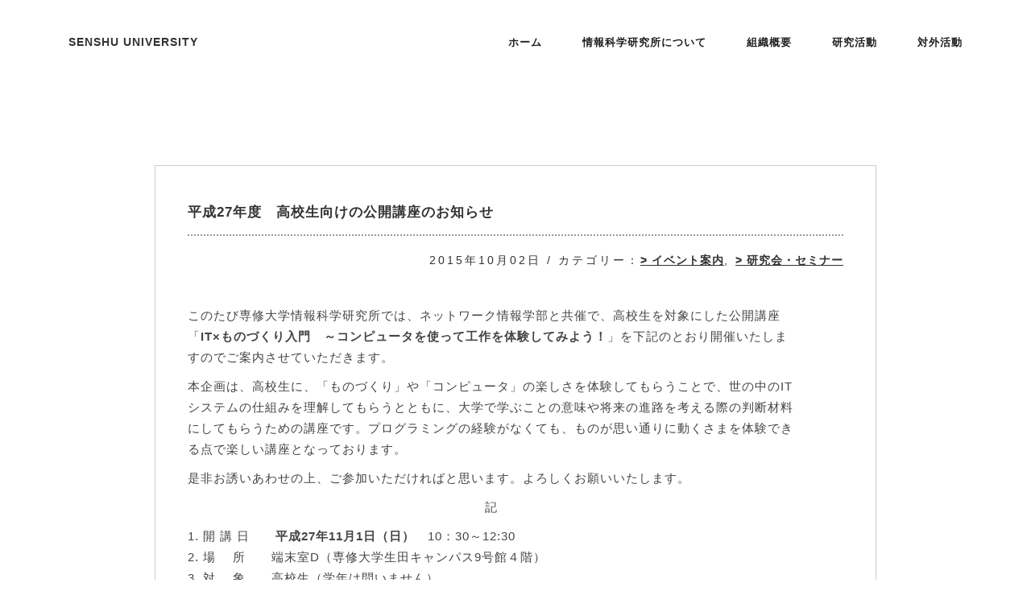

--- FILE ---
content_type: text/html; charset=UTF-8
request_url: http://senshu-iis.jp/?p=718
body_size: 13873
content:

<!DOCTYPE html PUBLIC "-//W3C//DTD XHTML 1.0 Strict//EN" "http://www.w3.org/TR/xhtml1/DTD/xhtml1-strict.dtd">
<html xmlns="http://www.w3.org/1999/xhtml" xml:lang="ja" lang="ja">
<head>
<meta http-equiv="Content-Type" content="text/html; charset=UTF-8" />
<meta http-equiv="content-style-type" content="text/css" src="style.css" />
<meta http-equiv="content-script-type" content="text/javascript" />
<meta http-equiv="X-UA-Compatible" content="IE=edge" />
<meta name="keywords" content="" />
<meta name="description" content="" />
	
<link href="//netdna.bootstrapcdn.com/font-awesome/4.7.0/css/font-awesome.min.css" rel="stylesheet">
	
<meta name="viewport" content="width=device-width">

<title>専修大学情報科学研究所  &raquo; Blog Archive   &raquo; 平成27年度　高校生向けの公開講座のお知らせ</title>

<!-- External files -->
<link rel="stylesheet" href="http://senshu-iis.jp/wp-content/themes/re_2020/style.css">
<!-- Favicon, Thumbnail image -->
<link rel="shortcut icon" href="http://senshu-iis.jp/wp-content/themes/re_2020/images/favicon.ico">
</head>

<body id="simple" class="post-template-default single single-post postid-718 single-format-standard">

<!--=== wrapper ===-->
<div id="wrapper" class="ptnA">
	<!--=== container ===-->
	<div id="container">
		<!--=== main ===-->
		<div id="main">
			<div id="header" class="clearfix">
				<div class="top_logo">
					<a href="http://www.senshu-u.ac.jp/">SENSHU UNIVERSITY</a>
				</div>
				<div class="menu-menu-container"><ul id="nav" class="menu"><li id="menu-item-100" class="menu-item menu-item-type-post_type menu-item-object-page menu-item-home menu-item-100"><a href="http://senshu-iis.jp/">ホーム</a></li>
<li id="menu-item-101" class="menu-item menu-item-type-post_type menu-item-object-page menu-item-101"><a href="http://senshu-iis.jp/?page_id=8">情報科学研究所について</a></li>
<li id="menu-item-102" class="menu-item menu-item-type-post_type menu-item-object-page menu-item-102"><a href="http://senshu-iis.jp/?page_id=40">組織概要</a></li>
<li id="menu-item-103" class="menu-item menu-item-type-post_type menu-item-object-page menu-item-has-children menu-item-103"><a href="http://senshu-iis.jp/?page_id=11">研究活動</a>
<ul class="sub-menu">
	<li id="menu-item-106" class="menu-item menu-item-type-post_type menu-item-object-page menu-item-has-children menu-item-106"><a href="http://senshu-iis.jp/?page_id=18">研究会</a>
	<ul class="sub-menu">
		<li id="menu-item-190" class="menu-item menu-item-type-custom menu-item-object-custom menu-item-190"><a href="http://off1018.sakura.ne.jp/wordpress/?page_id=18#society">定例研究会</a></li>
		<li id="menu-item-191" class="menu-item menu-item-type-custom menu-item-object-custom menu-item-191"><a href="http://off1018.sakura.ne.jp/wordpress/?page_id=18#seminar">ランチ・イブニングセミナー</a></li>
		<li id="menu-item-192" class="menu-item menu-item-type-custom menu-item-object-custom menu-item-192"><a href="http://off1018.sakura.ne.jp/wordpress/?page_id=18#simpo">シンポジウム</a></li>
		<li id="menu-item-193" class="menu-item menu-item-type-custom menu-item-object-custom menu-item-193"><a href="http://off1018.sakura.ne.jp/wordpress/?page_id=18#study">講習会</a></li>
	</ul>
</li>
	<li id="menu-item-111" class="menu-item menu-item-type-post_type menu-item-object-page menu-item-has-children menu-item-111"><a href="http://senshu-iis.jp/?page_id=15">新規刊行物</a>
	<ul class="sub-menu">
		<li id="menu-item-269" class="menu-item menu-item-type-custom menu-item-object-custom menu-item-269"><a href="http://senshu-iis.jp/?page_id=426">年報バックナンバー</a></li>
		<li id="menu-item-270" class="menu-item menu-item-type-custom menu-item-object-custom menu-item-270"><a href="http://senshu-iis.jp/?page_id=437">所報バックナンバー</a></li>
		<li id="menu-item-271" class="menu-item menu-item-type-custom menu-item-object-custom menu-item-271"><a href="http://senshu-iis.jp/?page_id=442">欧文誌バックナンバー</a></li>
	</ul>
</li>
	<li id="menu-item-105" class="menu-item menu-item-type-post_type menu-item-object-page menu-item-105"><a href="http://senshu-iis.jp/?page_id=20">プロジェクト</a></li>
	<li id="menu-item-104" class="menu-item menu-item-type-post_type menu-item-object-page menu-item-104"><a href="http://senshu-iis.jp/?page_id=22">事業報告書</a></li>
</ul>
</li>
<li id="menu-item-335" class="menu-item menu-item-type-post_type menu-item-object-page menu-item-has-children menu-item-335"><a href="http://senshu-iis.jp/?page_id=333">対外活動</a>
<ul class="sub-menu">
	<li id="menu-item-1133" class="menu-item menu-item-type-post_type menu-item-object-page menu-item-1133"><a href="http://senshu-iis.jp/?page_id=1131">情報科学研究所 設立40周年記念事業</a></li>
	<li id="menu-item-828" class="menu-item menu-item-type-post_type menu-item-object-page menu-item-828"><a href="http://senshu-iis.jp/?page_id=823">川崎国際環境技術展</a></li>
	<li id="menu-item-829" class="menu-item menu-item-type-post_type menu-item-object-page menu-item-829"><a href="http://senshu-iis.jp/?page_id=825">公開講座</a></li>
</ul>
</li>
</ul></div>				<div class="inner">
				<!-- <img src="http://off1018.sakura.ne.jp/wordpress/wp-content/themes/newworld/images/simple_logob_g.gif" alt="SENSHU UNIVERSITY" width="194" height="45" class="fr" /><a href="http://www.senshu-u.ac.jp/"><img src="http://off1018.sakura.ne.jp/wordpress/wp-content/themes/newworld/images/simple_logo_g.gif" alt="専修大学" width="121" height="45" /></a> -->
				</div>
			</div><!-- / #header .clearfix -->
		

<div class="ttl">
</div>

<!--===  contents ===-->
<div id="contents" class="clearfix">
	<div id="blog" class="clearfix">
		<div class="flex-clear">

								<div class="post">
				<h1 class="title">平成27年度　高校生向けの公開講座のお知らせ</h1>
				<div class="blog_info">
					2015年10月02日 /
					カテゴリー：<a href="http://senshu-iis.jp/?cat=6" rel="category">イベント案内</a>, <a href="http://senshu-iis.jp/?cat=1" rel="category">研究会・セミナー</a>					<br class="clear" />
				</div>
				
				
				

												<div class="blog_main">
						<p>このたび専修大学情報科学研究所では、ネットワーク情報学部と共催で、高校生を対象にした公開講座「<strong>IT×ものづくり入門　～コンピュータを使って工作を体験してみよう！</strong>」を下記のとおり開催いたしますのでご案内させていただきます。</p>
<p>本企画は、高校生に、「ものづくり」や「コンピュータ」の楽しさを体験してもらうことで、世の中のITシステムの仕組みを理解してもらうとともに、大学で学ぶことの意味や将来の進路を考える際の判断材料にしてもらうための講座です。プログラミングの経験がなくても、ものが思い通りに動くさまを体験できる点で楽しい講座となっております。</p>
<p>是非お誘いあわせの上、ご参加いただければと思います。よろしくお願いいたします。</p>
<p style="text-align: center;">記</p>
<p>1. 開 講 日　　<strong>平成27年11月1日（日）　</strong>10：30～12:30<br />
2. 場 　所　　端末室D（専修大学生田キャンパス9号館４階）<br />
3. 対 　象　　高校生（学年は問いません）<br />
4. 参 加 費　　無料<br />
5. 募集定員　　30名<br />
6. 申込方法　　当日先着順</p>
<p style="text-align: right;">以　上</p>
<p>〔お問合わせ先〕<br />
専修大情報科学研究所「公開講座」係（担当：植竹、関根）<br />
TEL：044-911-1238（火曜のみ）<br />
E-MAIL：uetake@isc.senshu-u.ac.jp<br />
<strong><a href="http://senshu-iis.jp/wp-content/uploads/2015/10/c2fc364b89667eb6a2b0f970206c3f1b.pdf">公開講座ポスター（リンク）</a></strong></p>
</div>
				
				<div class="share">
  <ul>
    <!--Facebookボタン-->
    <li class="facebook">
      <a href="//www.facebook.com/sharer.php?src=bm&u=http%3A%2F%2Fsenshu-iis.jp%2F%3Fp%3D718&t=%E5%B9%B3%E6%88%9027%E5%B9%B4%E5%BA%A6%E3%80%80%E9%AB%98%E6%A0%A1%E7%94%9F%E5%90%91%E3%81%91%E3%81%AE%E5%85%AC%E9%96%8B%E8%AC%9B%E5%BA%A7%E3%81%AE%E3%81%8A%E7%9F%A5%E3%82%89%E3%81%9B｜専修大学情報科学研究所" onclick="javascript:window.open(this.href, '', 'menubar=no,toolbar=no,resizable=yes,scrollbars=yes,height=300,width=600');return false;">
        <i class="fa fa-facebook"></i><span> facebook</span>
      </a>
    </li>
    <!--ツイートボタン-->
    <li class="tweet">
      <a href="//twitter.com/intent/tweet?url=http%3A%2F%2Fsenshu-iis.jp%2F%3Fp%3D718&text=%E5%B9%B3%E6%88%9027%E5%B9%B4%E5%BA%A6%E3%80%80%E9%AB%98%E6%A0%A1%E7%94%9F%E5%90%91%E3%81%91%E3%81%AE%E5%85%AC%E9%96%8B%E8%AC%9B%E5%BA%A7%E3%81%AE%E3%81%8A%E7%9F%A5%E3%82%89%E3%81%9B｜専修大学情報科学研究所&tw_p=tweetbutton" onclick="javascript:window.open(this.href, '', 'menubar=no,toolbar=no,resizable=yes,scrollbars=yes,height=300,width=600');return false;">
        <i class="fa fa-twitter"></i><span> Twitter</span>
      </a>
    </li>
   </ul>
</div>

				
					</div><!-- /.post -->

				
				    <div class="nav-below">
<span class="nav-previous">&laquo; <a href="http://senshu-iis.jp/?p=716" rel="prev">27年度｜第4回情報科学研究所定例研究会（大学院生大会）のお知らせ</a></span> |
<span class="nav-next"><a href="http://senshu-iis.jp/?p=725" rel="next">27年度｜第5回情報科学研究所定例研究会のお知らせ</a> &raquo;</span>

		</div><!-- /.nav-below -->


							</div>
					<!-- Side -->
				<div id="side">
					<div class="widget-area">
						<ul class="post-flex">
							
		<li class="widget-container">
		<h3>新着お知らせ</h3>
		<ul>
											<li>
					<a href="http://senshu-iis.jp/?p=1551">情報科学研究所ランチセミナーのお知らせ</a>
									</li>
											<li>
					<a href="http://senshu-iis.jp/?p=1548">第4回情報科学研究所定例研究会のお知らせ</a>
									</li>
											<li>
					<a href="http://senshu-iis.jp/?p=1545">第3回情報科学研究所定例研究会のお知らせ</a>
									</li>
					</ul>

		</li><li class="widget-container"><h3>情報科学研究所</h3><div class="menu-%e6%83%85%e5%a0%b1%e7%a7%91%e5%ad%a6%e7%a0%94%e7%a9%b6%e6%89%80%e3%80%80%e3%82%b5%e3%82%a4%e3%83%89-container"><ul id="menu-%e6%83%85%e5%a0%b1%e7%a7%91%e5%ad%a6%e7%a0%94%e7%a9%b6%e6%89%80%e3%80%80%e3%82%b5%e3%82%a4%e3%83%89" class="menu"><li id="menu-item-116" class="menu-item menu-item-type-post_type menu-item-object-page menu-item-home menu-item-116"><a href="http://senshu-iis.jp/">ホーム</a></li>
<li id="menu-item-119" class="menu-item menu-item-type-post_type menu-item-object-page menu-item-119"><a href="http://senshu-iis.jp/?page_id=8">情報科学研究所について</a></li>
<li id="menu-item-117" class="menu-item menu-item-type-post_type menu-item-object-page menu-item-117"><a href="http://senshu-iis.jp/?page_id=40">組織概要</a></li>
<li id="menu-item-118" class="menu-item menu-item-type-post_type menu-item-object-page menu-item-118"><a href="http://senshu-iis.jp/?page_id=11">研究活動</a></li>
<li id="menu-item-827" class="menu-item menu-item-type-post_type menu-item-object-page menu-item-827"><a href="http://senshu-iis.jp/?page_id=333">対外活動</a></li>
</ul></div></li><li class="widget-container"><h3>管理</h3>
		<ul>
						<li><a href="http://senshu-iis.jp/wp-login.php">ログイン</a></li>
			<li><a href="http://senshu-iis.jp/?feed=rss2">投稿フィード</a></li>
			<li><a href="http://senshu-iis.jp/?feed=comments-rss2">コメントフィード</a></li>

			<li><a href="https://ja.wordpress.org/">WordPress.org</a></li>
		</ul>

		</li>						</ul>
					</div><!-- /.widget-area -->

				</div><!-- /#side -->
		

				</div><!--===  /blog ===-->
			</div><!--===  /contents ===-->
		</div><!--===  /main ===-->

</div><!--=== ./ container ===-->

<!-- Footer -->
<div id="footer">
	<div class="inner clearfix">
		
	<div class="article">
		<a href="http://www.senshu-u.ac.jp/univguide/campus_info/kanda_campus.html">神田キャンパス</a>&nbsp;〒101-8425 東京都千代田区神田神保町3-8<br /><a href="http://www.senshu-u.ac.jp/univguide/campus_info/ikuta_campus.html">生田キャンパス</a>&nbsp;〒214-8580 神奈川県川崎市多摩区東三田2-1-1<br /><br />
		<a href="http://www.senshu-u.ac.jp/univguide/campus_info/campus_info_index.html">交通案内</a>｜<a href="http://www.senshu-u.ac.jp/univguide/inquiry/">お問い合わせ</a>｜<a href="http://www.senshu-u.ac.jp/faq/">センディナビ（よくある質問）</a><br />
	</div><!-- / .article -->
	<ul class="nav">
		<li><a href="http://www.senshu-u.ac.jp/">HOME</a></li>
		<li class="last"><a href="http://www.senshu-u.ac.jp/privacy.html">個人情報の取り扱いについて</a></li>	</ul>
	<p class="copy">Copyright(C) Senshu University All Rights Reserved.</p>
	</div><!-- / .inner clearfix -->
</div><!-- /Footer -->

</div><!-- /#wrapper -->

<noscript>
<div id="msgNoscript">当サイトは、ブラウザのJavaScript設定を有効にしてご覧ください。</div>
</noscript>

<script type="text/javascript">
  var _gaq = _gaq || [];
  _gaq.push(['_setAccount', 'UA-13213573-1']);
  _gaq.push(['_trackPageview']);
  (function() {
    var ga = document.createElement('script'); ga.type = 'text/javascript'; ga.async = true;
    ga.src = ('https:' == document.location.protocol ? 'https://ssl' : 'http://www') + '.google-analytics.com/ga.js';
    var s = document.getElementsByTagName('script')[0]; s.parentNode.insertBefore(ga, s);
  })();
</script>

</body>
</html>


--- FILE ---
content_type: text/css
request_url: http://senshu-iis.jp/wp-content/themes/re_2020/style.css
body_size: 27630
content:
/*
Theme Name: 2020年リニューアル
Description: 2020年リニューアル
Author: off1018
*/


/****************************************
		1. General Setting
*****************************************/

html, body, div, applet, object, iframe, h1, h2, h3, h4, h5, h6, p, blockquote, pre, a, abbr, acronym, address, big, cite, code, del, dfn, em, font, img, ins, kbd, q, s, samp,  strike, sub, sup, tt, var, dl, dt, dd, ol, ul, li, fieldset, form, legend, caption, tbody, tfoot, thead, table, label, tr, th, td {
	margin: 0;
	padding: 0;
	border: 0;
	outline: 0;
	font-style: inherit;
	font-size: 100%;
	font-family: 'ヒラギノ角ゴシック', 'Hiragino Sans', 'ヒラギノ角ゴ ProN W3', 'Hiragino Kaku Gothic ProN', 'メイリオ', 'Meiryo', 'ＭＳ Ｐゴシック', 'MS PGothic', sans-serif;
	vertical-align: top; /* 関根　baselineから変更。特定の表について、セル内が下揃えになるため 20141104 */
	text-align: left; /* 関根　追加。セル内が中央揃えや左揃えなどまちまちになるため 20141104 */
	list-style: none;
	color: #1f1f1f; /**/
	line-height: 1.5; /**/
	letter-spacing: 1px;
	scroll-behavior: smooth;
	-webkit-font-smoothing: antialiased;
}
body {
	height: 100%;
	min-width: 1260px;
	background-color: #fff;
	font: 14px/22px "Noto Sans Japanese", Arial, Sans-Serif;
}
a {
	color: #333;
	text-decoration: underline;
}
a:hover {
	color: #333;
	opacity: 0.6;
	transition: 0.2s;
}
.clear {
	clear: both;
	line-height: 0
}

/****************************************
		2. Basic Layout
*****************************************/
body {

}

#topBanner {
	margin-bottom: 300px;
}

#simple #wrapper {
	margin: 0;
}
#simple #container {
	background-color: #FFF;
}
#simple #main {
	margin: 0 auto;
}
#simple #contents {
  filter:progid:DXImageTransform.Microsoft.gradient(startColorstr=#70ffffff, endColorstr=#70ffffff); /* IE */
	zoom: 1; /* IE */
	border: 0px #ddd solid;
	min-height: 663px;
	height: 100%;
	margin: 0 auto;
	background: #FFF;
}
#simple #blog {
	background-color: #FFF;
	height: auto;
	min-height: 100%;
	position: relative;
	margin-top: 100px;
}
#simple #page {
	height: auto;
	position: relative;

}
/****************************************
             3.  Header, Menu
*****************************************/
#simple .ptnA #header {
	background-repeat: no-repeat;
	background-size: cover;
	background-color: #FFF;
	height: 75px;
	padding: 15px 60px;
}
#simple #header .inner {
	margin: 0 auto;
	overflow: hidden;
}
#simple #header .inner img, #simple #header .inner a {
	margin: 0;
	padding: 0;
}
#header .top_logo {
	float: left;
	padding: 0 25px;
}
#header .top_logo a {
  font-weight: 600;
	height: 75px;
	vertical-align: middle;
	font-weight: bold;
	display: table-cell;
	text-decoration:none;
}
#header .top_logo a:hover {
	opacity: 0.5;
	transition: 0.2s;
}
ul#nav {
	float: right;
}
ul#nav, div.menu ul {
	display: flex;
	display: -webkit-flex; /* Safari */
	align-items: center;
	font-size: 95%;
	font-weight: 600;
}
ul#nav li, div.menu ul li {
}
ul#nav > li:first-child, div.menu ul {

}
ul#nav li > a, div.menu ul li > a {
	color: #1f1f1f;
	padding: 0 25px;
	height: 75px;
	display: table-cell;
	text-decoration: none;
	vertical-align: middle;
}
ul#nav li:hover > a, ul#nav > li.current_page_item > a, ul#nav > li.current_page_ancestor > a, ul#nav > li.current-menu-item > a, ul#nav > li.current-category-ancestor > a, div.menu ul li:hover > a, div.menu ul > li.current_page_item a, div.menu ul > li.current_page_ancestor > a, div.menu ul > li.current-menu-item > a, div.menu ul > li.current-category-ancestor > a {
  color: #22bb7d;
	transition: 0.2s;
}
/*** Children Menu ***/
ul#nav ul, div.menu ul ul {
	position: absolute;
	margin-top: -30px;
	visibility: hidden;
}

ul#nav ul li, div.menu ul ul li {
	border: none;
}
ul#nav ul li ul, div.menu ul ul li ul {
	top: 0;
  transition: 0s;
}
ul#nav ul li a, div.menu ul ul li a {

  transition: .5s;
}
ul#nav ul li:hover > a, div.menu ul ul li:hover {
	background: #666;

  opacity: 1;
}
ul#nav li:hover > ul, div.menu ul li:hover > ul {

  opacity: 1;
}

/*** トップ画像 ***/

.topBanner {

	
}

.topBannerTittle {

	width: 150px;
    	position: absolute;
    	padding: 20px;
    	left: 65px;
    	top: 225px;

}



/* タイトルアニメーション */

@keyframes TopToBottom {
  0% {
    opacity: 0;
    transform: translateY(0px);
  }
  100% {
    opacity: 1;/* 不透明 */
    transform: translateY(0);
  }
}

@keyframes LeftToRight {
  0% {
    opacity: 0;
    transform: translateX(50px);
  }
  100% {
    opacity: 1;/* 不透明 */
    transform: translateX(0);
  }
}



.topBannerTittle {
  animation-duration: 2s;/* アニメーション時間 */
  animation-name: TopToBottom;/* アニメーション名 */
}

.topBanner {
  animation-duration: 1s;/* アニメーション時間 */
  animation-name: LeftToRight;/* アニメーション名 */
}



/*** お知らせはこちら ***/

.scroll a{

	position: absolute;
	bottom: 0px;
	left: 95px;
	z-index: 2;
	display: inline-block;
	-webkit-transform: translate(0, -50%);
	transform: translate(0, -50%);
	text-decoration: none;
	padding-top: 75px;

}

.scroll a span {
  position: absolute;
  top: 0;
  left: 50%;
  width: 24px;
  height: 24px;
  margin-left: -12px;
  border-left: 1px solid #333333;
  border-bottom: 1px solid #333333;
  -webkit-transform: rotate(-45deg);
  transform: rotate(-45deg);
  -webkit-animation: sdb 1.5s infinite;
  animation: sdb 1.5s infinite;
  box-sizing: border-box;
}



@-webkit-keyframes sdb {
  0% {
    -webkit-transform: rotate(-45deg) translate(0, 0);
    opacity: 0;
  }
  50% {
    opacity: 1;
  }
  100% {
    -webkit-transform: rotate(-45deg) translate(-20px, 20px);
    opacity: 0;
  }
}

@keyframes sdb {
  0% {
    transform: rotate(-45deg) translate(0, 0);
    opacity: 0;
  }
  50% {
    opacity: 1;
  }
  100% {
    transform: rotate(-45deg) translate(-20px, 20px);
    opacity: 0;
  }
}


.anchor{
    display: block;
    padding-top: 70px;
    margin-top: -70px;
	
}




/****************************************
		4.  Main
*****************************************/


/*** お知らせ ***/

/** 記事部分 **/

#blog div.post-flex {
	display: flex;
	flex-wrap: wrap;
	justify-content: space-between;
	padding: 0 85px;
}

#blog div.post {
	background-color: #FFF;
	height: auto;
	box-sizing: border-box;
	width: 30%;
	border: solid 1px #ccc;
	padding: 10px 40px 5px 40px;
	margin: 60px 0 0 0;
}



#blog div.post h3 {
	border-bottom: dotted 2px #999;
	margin-top: 10px;
	padding: 10px 0 15px 0;
	font-size: 110%;
	font-weight: 600;
	letter-spacing: 1px;
}

#blog div.post a{
	text-decoration: underline;
	color:#1A0DAB;
}

#blog div.post h3 a{
	text-decoration: none;
	color: #1f1f1f;
}

#blog div.post p {
	font-size: 110%;
	padding: 5px 0;
	color: #444;
}
#blog div.post p.date {
	font-size: 90%;
	text-align: right;
	padding: 2px 0 2px 2px;
	font-weight: 600;
	color: #1f1f1f;

}
#blog div.post p.more {
	font-size: 90%;
	text-align: right;
	text-decoration: underline;
}

#blog div.post p.more a{
	color: #1f1f1f;
}

#blog div.post p.more:hover {
	opacity: 0.7;
	transition: 0.2s;
}
#blog div.post div.01 {
	font-size: 90%;
}
#blog h2 {
	position:relative;
	font-weight: bold;
	font-size: 170%;
	letter-spacing:4px;
	padding: 0em 0em 0em 1em;
    border-left: 13px solid #22bb7d;
    margin-left: 85px;
}
#blog h2 p {
  text-align:center;
}
#blog h2:before,#blog h2:after {
	
}
#blog h2:before {
}
#blog h2:after {
  border-bottom: 2px solid #999;
	padding-bottom: 8px;
}

#blog div.blog_info {
  filter:progid:DXImageTransform.Microsoft.gradient(startColorstr=#70ffffff, endColorstr=#70ffffff); /* IE */
	zoom: 1; /* IE */
	font-size: 100%;
	color: #333;
	letter-spacing: 3px;
	text-align: right;
	padding: 0;
}
#blog div.blog_info a {
	color: #333;
	font-weight: bold;
}
#blog div.blog_info a:before {
  content: "> ";
}
#blog div.blog_info a:hover {
	opacity: 0.6;
	transition: 0.2s;
}
#blog div.blog_main {
	padding: 20px 60px 10px 0;
	margin-top: 20px;
}
#blog p.archive {
	text-align: right;
	margin: 60px 0 0 0;
	padding-right: 85px;
}
#blog p.archive a {
	color: #fff;
	background-color: #22bb7d;
	padding: 15px;
	text-align: right;
	font-weight: bold;
	filter: drop-shadow(3px 3px 3px rgba(0,0,0,0.3));
	border-radius: 5px;
}
#blog p.archive a:hover {
	background-color: #57CB9C;
	transition: 0.2s;
}
/***Page info ***/

#page {
	text-height: 170%;
	font-size: 100%;
	padding: 0;
	background-color: #FFF;
}

#contents div.flex-clear {
  padding: 0 15%;
}
#contents div.flex-clear div.post {
	width: 100%;
	margin-top: 100px;
}

#page div.post-flex {
	display: flex;
	flex-wrap: wrap;
	justify-content: space-between;
}
#page div.post-flex div#block_a {
	height: auto;
	width: 46%;
}
#page div.post-flex div#Act-box {
	height: auto;
    	width: 50%;
    	font-size: 12px;
}
#page div.post {
  	margin-top: 60px;
	padding: 0 85px;
}
#page div.post h3 {
	display: inline-block;
	padding: 0 0px 15px 0;
	font-size: 16px;
	margin-top: 20px;
}
#page div.post h3::after {
  display: inline-block;
  width: 50px;
  height: 1px;
	margin-left: 10px;
  background-color: #aaa;
  vertical-align: middle;
}
#page div.post h3 a {
	color: #8bc;
	text-decoration: underline;
}
#page div.post h3 a:hover {
	color: #ccc;
}
#page div.post h4 {
	margin-top: 50px;
	padding: 10px 0px 10px 10px;
	font-size: 15px;
	border-left: 6px solid #ccc;
	border-bottom: 1px solid #ccc;
	margin-right: 10%;
}
#page div.post p {
	
    	line-height: 2.2;
    	font-size: 130%;
   	margin: 10px auto;
    	padding-right: 30%;
    	line-break: strict;
}
#page div.post div.01 {
	text-height: 170%;
	font-size: 100%;
	padding: 0 85px;
	margin-bottom: 30px;
}
#page div.Res-box {
	width: 45%;
	text-align: left;
}

#page div.post li {
	margin-left: 20px;
	padding: 10px;
	font-size: 110%;
	list-style-type: square;
}

#page p a {
	vertical-align: baseline;
	color: #333;
	text-decoration: underline;
}
#page p a:hover {
	opacity: 0.6;
	transition: 0.2s;
}
#page h2 {
	position:relative;
	font-weight: bold;
	font-size: 170%;
	letter-spacing: 2px;
	margin-top: 80px;
	padding: 0em 0em 0em 1em;
    border-left: 13px solid #22bb7d;
    margin-left: 85px;
}
#page h2:before,#page h2:after {
	
}
#page h2:before {

}
#page h2:after {
	border-bottom: 2px solid #999;
	padding-bottom: 8px;
}
#page div.blog_info {
	text-height: 170%;
	font-size: 100%;
	color: #fff;
	width: 500px;
	height: 30px;
	background-color: #CCCC99;
	text-align: right;
	padding: 10px 10px 10px 0;
	margin-bottom: 10px;
}
#page div.blog_main {
	padding: 10px 90px 10px 40px;
	margin-bottom: 10px;
}
#page .table_01 {
	width: 400px;
	background-size: 5px 5px;
	margin: 10px 0 40px 0;
	padding: 0px;
	border-collapse: collapse;
	display: table;
}
#page .table_01 th {
	width: 35%;
	padding: 4px 2px 2px 4px;
	text-align: left;
	vertical-align: top;
	color: #428058;
	
}
#page .table_01 td {
	padding: 4px 2px 2px 4px;
}
#page .book a {
	color: #8bc;
	text-decoration: underline;
}
#page .book a:hover {
	color: #ccc;
}
#page .book_under {
	margin-top: 40px;
	text-align: right;
}
#page .table_02 {
	width: 100%;
	margin: 0px 0px 40px 0;
	padding: 0px;
	border-collapse: collapse;
	border-top: 1px dotted #999;
	border-right: 3px double #CCCCCC;
	display: table;
}
#page .table_02 a {
	color: #8bc;
}
#page .table_02 a:hover {
	color: #ccc;
}
#page .table_02 th {
	padding: 4px 2px 2px 4px;
	font-weight: normal;
	background-color: #FFFFFF;
	border-bottom: 1px dotted #999999;
	border-top: 1px dotted #ccc;
	border-left: 3px double #CCCCCC;
	vertical-align: middle;  /* 関根　追加　20141104 *//*雨森 topからmiddleに修正*/
	text-align: center;
}
#page .table_02 td {
	padding:5px;
	border-bottom: 1px dotted #999999;
	border-left: 3px double #CCCCCC;
	border-right: 3px double #CCCCCC;
	vertical-align: middle;
}
#page .table_02 td p.s {
	font-size: 11px;
	padding-top: 0px;
	padding-bottom: 0px;
	padding-left: 2px;
	margin-top: 0px;
	margin-bottom: 0px;
}
#page .table_02 tr.top {
	background-color: #99CC99;
	font-size: 11px;
	color: #fff;
	border-bottom: 1px dotted #999999;
}
#page .table_02 tr.top td {
	text-align: center; /* 関根　追加　20141104 */
}
/*雨森 追加 開始 20150123*/
/*研究会用のCSS 開始*/
.page-id-18 table {
	width: 100%;
	margin: 0px 0px 40px 0;
	padding: 0px;
	border-collapse: collapse;
	border-right: 3px double #CCCCCC;
	border-top: 1px solid #CCCCCC;
	border-bottom: 1px solid #CCCCCC;
	display: table;
}
.page-id-18 table tr:nth-child(1) {
	background-color: #99CC99;
	font-size: 11px;
	color: #fff;
	border-bottom: 1px dotted #999999;
}
.page-id-18 table tr:nth-child(1) td {
	text-align: center;
}
.page-id-18 table td {
	padding:5px;
	border-bottom: 1px dotted #999999;
	border-left: 3px double #CCCCCC;
	vertical-align: middle;
}
.page-id-18 table tr td:nth-child(1){
	text-align: center;
	/* width: 5vw; */
}
.page-id-18 table tr td:nth-child(2){
	text-align: center;
	/* width: 5vw; */
}
.page-id-18 table tr td:nth-child(3){
	text-align: center;
	/* width: 10vw; */
}
.page-id-18 table tr td:nth-child(4){
	/* width: 10%; */
}

.page-id-18 .lunch_Seminar .table_02 td:nth-child(3){
}
.page-id-18 table p{
	padding: 0px !important;
}
.page-id-18 .symposium_kou table tr td:nth-child(1){
	text-align: center;
	/* width: 3vw; */
}
.page-id-18 .symposium_kou table tr td:nth-child(2){
	text-align: center;
	/* width: 3vw; */
}
.page-id-18 .symposium_kou table tr td:nth-child(3){
	text-align: left;
	/* width: 10vw; */
}



/*研究会用のCSS 終了*/
/*年報バックナンバーCSS開始*/
.page-id-426 table{
	font-size: 100% !important;
}
.page-id-426 table tr td{
	padding: 5px;
	font-size: 100% !important;
}
.page-id-426 table strong{
	font-weight: normal;
}
.page-id-426 table tr td:nth-child(1) {
	width: 46px;
	font-weight: normal;
	background-color: #FFFFFF;
	vertical-align:middle;
	text-align:center;
}
.page-id-426 table tr td:nth-child(2) {
	width: 46px;
	background-color: #FFFFFF;
	vertical-align:middle;
	text-align:center;
}
.page-id-426 table tr td:nth-child(3) {
	width: 58px;
	background-color: #FFFFFF;
	vertical-align:middle;
	text-align:center;
}
.page-id-426 table tr td:nth-child(4) {
	width: 137px;
	vertical-align:middle;
}
.page-id-426 table tr td:nth-child(5) {
	width: 410px;
	vertical-align:middle;
}
.page-id-426 table {
	width: 700px;
	margin: 0px 0px 40px 25px;
	padding: 0px;
	border-collapse: collapse;
	border-top: 1px solid #999;
	border-right: 3px double #CCCCCC;
	border-bottom: 1px solid #CCCCCC;
}
.page-id-426 table tr:nth-child(1) td {
	background-color: #99CC99;
	font-size: 11px;
	color: #fff;
	border-bottom: 1px dotted #999999;
	text-align: center;
}
.page-id-426 table td {
	height:auto;

	border-bottom: 1px dotted #999999;
	border-left: 3px double #CCCCCC;
}
.page-id-426 table tr {
	height:auto;
}
/*年報バックナンバーCSS終了*/
/*所報バックナンバー用CSS開始*/
.page-id-437 table strong{
	font-weight: normal;
}
.page-id-437 table tr td:nth-child(1) {
	width: 46px;
	background-color: #EEEEEE;
	vertical-align:middle;
	text-align: center;
}
.page-id-437 table tr td:nth-child(2) {
	width: 46px;
	background-color: #EEEEEE;
	vertical-align:middle;
	text-align: center;
}
.page-id-437 table tr td:nth-child(3) {
	width: 58px;
	background-color: #EEEEEE;
	vertical-align:middle;
	text-align: center;
}
.page-id-437 table tr td:nth-child(4) {
	width: 137px;
	vertical-align:middle;
}
.page-id-437 table tr td:nth-child(5) {
	width: 410px;
	vertical-align:middle;
}
.page-id-437 table {
	width: 700px;
	margin: 0px 0px 40px 25px;
	padding: 0px;
	border-collapse: collapse;
	border-top: 1px solid #999;
	border-right: 3px double #CCCCCC;
	border-bottom: 1px solid #CCCCCC;
	display: table;
}
.page-id-437 table tr:nth-child(1) td {
	background-color: #99CC99;
	font-size: 11px;
	color: #fff;
	border-bottom: 1px dotted #999999;
	text-align: center;
}
.page-id-437 table td {
	height:auto;
	padding: 5px;
	border-bottom: 1px dotted #999999;
	border-left: 3px double #CCCCCC;
	vertical-align: middle;
}
.page-id-437 table tr {
	height:auto;
}
/*所報バックナンバー用CSS終了*/
/*欧文誌バックナンバーCSS開始*/
.page-id-442 table strong{
	font-weight: normal;
}
.page-id-442 table tr td:nth-child(1) {
	width: 46px;
	background-color: #EEEEEE;
	vertical-align:middle;
	text-align:center;
}
.page-id-442 table tr td:nth-child(2) {
	width: 46px;
	background-color: #EEEEEE;
	vertical-align:middle;
	text-align:center;
}
.page-id-442 table tr td:nth-child(3) {
	width: 58px;
	background-color: #EEEEEE;
	vertical-align:middle;
	text-align:center;
}
.page-id-442 table tr td:nth-child(4) {
	width: 137px;
	vertical-align:middle;
}
.page-id-442 table tr td:nth-child(5) {
	width: 410px;
	vertical-align:middle;
}
.page-id-442 table {
	width: 700px;
	margin: 0px 0px 40px 25px;
	border-collapse: collapse;
	border-top: 1px solid #999;
	border-right: 3px double #CCCCCC;
	border-bottom: 1px solid #CCCCCC;
}
.page-id-442 table tr:nth-child(1) td {
	background-color: #99CC99;
	font-size: 11px;
	color: #fff;
	border-bottom: 1px dotted #999999;
	text-align: center;
}
.page-id-442 table td {
	height:auto;
	border-bottom: 1px dotted #999999;
	border-left: 3px double #CCCCCC;
	padding: 5px;
}
.page-id-442 table tr {
	height:auto;
}
/*欧文誌バックナンバーCSS終了*/
/*雨森 追加 終了 20150123*/

/*** Contents ***/
img.attachment-post-thumbnail {
	float: left;
	margin: 0 15px 0 0 !important;
}
a.more-link {
	background: url("images/arrow_next.png") no-repeat right top;
	font-size: 85%;
	padding: 2px 20px 5px 10px;
	text-align: right;
	text-decoration: none;
	margin-left: 480px;
	display: block;
}
a.more-link:hover {
	color: #999
}
/*** Bottom Navigation, Comment Navigation ***/
div.nav-below {
	margin: 60px 0px 40px 0;
	text-align: center;
}
div.navigation {
	overflow: auto;
}
div.navigation a {

}
.nav-previous a, .nav-next a, div.navigation .alignleft a, div.navigation .alignright a {
	color: #999;
	font-size: 85%;
	text-decoration: none;
}
.nav-previous a:hover, .nav-next a:hover, div.navigation .alignleft a:hover, div.navigation .alignright a:hover {
	color: #333;
	transition: 0.2s;
	opacity: 1;
}
.nav-previous a, div.navigation .alignleft a {
	padding: 2px 0px 2px 10px;
	font-size: 95%;
}
.nav-next a, div.navigation .alignright a {
	text-align: right;
	padding: 2px 10px 2px 0px;
	font-size: 95%;
}
/****************************************
		5. Post Entry
*****************************************/
.title {
	border-bottom: dotted 2px #999;
	margin: 20px 0px 20px 0;
	padding: 15px 15px 15px 0;
	color: #333;
	font-size: 120% !important;
}
div.post:first-child .title {
	margin-top: 20 !important;
}
.title a {
	text-decoration: none;
}
.title a:hover {
	color: #999
}
.post h2, .post h3, .post h4, .post h5, .post h6 {

}
.post h2 {
	font-size: 160%;
	padding-bottom: 10px;
}
.post h3 {
	font-size: 140%;
}
.post h4 {
	font-size: 120%;
}
.post h5 {
	font-size: 110%;
}
.post p {
	margin-bottom: 0px;
	line-height: 170%;
}
.post em {
	font-style: italic;
}
.post code {
	color: #06c;
	font-family: 'Courier New', Courier, monospace;
}
.post img {
	border: 1px #ccc solid;
	padding: 3px;
	background: #fff;
	margin: 20px 0;
}
.post img.wp-smiley {
	border: none;
	padding: 0;
	background: none;
	margin: 0;
}
.post blockquote {
	border-left: 5px solid #ddd;
	background: #eee;
	padding: 10px;
	margin: 20px 0;
	font-style: italic;
}
.post blockquote p {
	margin: 0;
}
.post div.wp-caption {
	margin: 20px 0;
}
.post div.wp-caption img {
	margin: 0;
}
.post div.wp-caption p {
	font-size: 85%;
}
.post ul, .post ol {
	margin: 20px 0;
}
.post ul li {
	list-style: url(images/arrow_list.png);
	margin-left: 30px;
}
.post ol li {
	list-style: decimal outside;
	margin-left: 20px;
}
/****************************************
		6. Comments
*****************************************/
h3#comments {
	padding: 10px 0 10px 10px;
	clear: both;
	margin-top: 40px;
	border-top: 1px solid #ddd;
}
.commentlist {
	margin-bottom: 30px;
}
.commentlist li {
	border-top: 1px solid #ddd;
	padding: 15px 0 0 55px;
	position: relative;
}
.commentlist .avatar {
	background: #fff;
	border: 1px solid #ddd;
	left: 0;
	margin: 0 16px 0 0;
	padding: 3px;
	position: absolute;
	top: 15px;
}
.commentlist .comment-meta {
	margin-bottom: 10px;
}
.commentlist .comment-meta a {
	color: #999;
	font-size: 85%;
	text-decoration: none;
}
.commentlist .comment-meta a:hover {
	color: #ccc;
}
.commentlist p {
	margin-bottom: 15px;
}
.commentlist .reply a {
	position: absolute;
	top: 15px;
	right: 0;
	padding: 2px 10px;
	background: #ddd;
	font-size: 85%;
	color: #333;
	text-decoration: none;
}
.commentlist .reply a:hover {
	color: #999
}
/*** Comment form ***/
#respond {
	margin-top: 70px;
}
#respond h3 {
	border-bottom: 1px solid #ddd;
	border-top: 1px solid #ddd;
	padding: 10px 0 10px 10px;
}
#commentform {
	margin-top: 20px;
}
#commentform p {
	clear: both
}
#commentform label {
	margin: 10px 5px;
	font-size: 85%;
}
*:first-child+html #commentform label {
	position: relative\9;
	top: -15px\9;
} /* IE7 */
#commentform input[type="text"], #commentform textarea {
	margin: 5px 0 10px;
}
#commentform input[type="text"]:focus, #commentform textarea:focus {
	border: 1px solid #06c;
}
/****************************************
		7.  widget
*****************************************/

#side {
	bottom: 10px;
  	background-size: 5px 5px;
	margin-top: 100px;
	padding: 60px 85px;
	background-color: #f2fff0;
}
#side div.widget-area ul.post-flex {
	display: flex;
	flex-wrap: wrap;
	justify-content: space-between;
}
#side h3 {
	margin: 0px 0 10px;
	padding: 5px 0px 10px 0;
	color: #444;
}
#side li:first-child h3 {
	margin-top: 0;
}

#side a {
	text-decoration:none;
}

#footer h3 {
	font-size: 14px;
	padding-left: 10px;
	height: 42px;
}
.widget-container {
	width: 30%;
	float: left;
	font-size: 12px;
}
.widget-container a {
	text-decoration: underline dotted;
}
.widget-container ul li {
	list-style: square;
	margin-left: 16px;
	padding: 5px 0;
	color: #ccc;
}
.widget-container ul li:hover {
	opacity: 0.6;
	transition: 0.2s;
}
/*** Calendar ***/
#wp-calendar {
	width: 100%;
}
#wp-calendar caption {
	color: #222;
	font-size: 14px;
	font-weight: bold;
	padding-bottom: 4px;
	text-align: left;
}
#wp-calendar thead {
	font-size: 11px;
}
#wp-calendar tbody {
	color: #aaa;
}
#wp-calendar tbody td {
	background: #f5f5f5;
	padding: 3px 0 2px;
	text-align: center;
}
#wp-calendar tbody .pad {
	background: none;
}
#wp-calendar tfoot #next {
	text-align: right;
}
/****************************************
		8.  Form
*****************************************/
input[type="text"], textarea {
	border: 1px solid #ccc;
	padding: 5px;
	color: #666;
	/* Webkit */
	background: -webkit-gradient( linear, left top, left bottom, from(#eee), to(#fff) );
	/* FF */
	background: -moz-linear-gradient( top, #eee, #fff );

	/* IE */
	filter:progid:DXImageTransform.Microsoft.gradient(startColorstr=#ffeeeeee, endColorstr=#ffffffff);
	zoom: 1;
}
input[type="submit"] {
	border: 1px solid #ccc;
	padding: 4px 10px;
	color: #666;
	cursor: pointer;
	/* Webkit */
	background: -webkit-gradient( linear, left top, left bottom, from(#eee), to(#ccc) );
	/* FF */
	background: -moz-linear-gradient( top, #eee, #ccc );

	/* IE */
	filter:progid:DXImageTransform.Microsoft.gradient(startColorstr=#ffeeeeee, endColorstr=#ffcccccc);
	zoom: 1;
}
/****************************************
		9.  Footer
*****************************************/
#simple .ptnA #footer {
	color: #333;
	background-color: #168557;

}
#simple #footer .inner {
	padding: 50px 85px;
	font-size: 12px;
}
#simple #footer .ftrLogo {
	float: left;
	padding-right: 20px;
}
#simple #footer .article {
	float: left;
	color: #ffffff;
	font-weight: 500;
}
#simple .ptnA #footer .article a, #simple .ptnA #footer .nav a {
	color: #ffffff;
    	font-weight: 500;
}
#simple .ptnA #footer .article a:hover, #simple .ptnA #footer .nav a:hover {
	opacity: 0.6;
	transition: 0.2s;
}
#simple #footer .nav {
	text-align: right;
}
#simple #footer .nav li {
	display: inline-block;
 *display:inline;
 *zoom:1;
	padding-right: 18px;
	margin-right: 18px;
}
#simple #footer .nav li:hover {
	opacity: 0.6;
	transition: 0.2s;
}
#simple .ptnA #footer .nav li {
	border-right: 1px solid #ffffff;
}
#simple .ptnA #footer .nav li {
	border-right: 1px solid #ffffff;
}
#simple .ptnB #footer .nav li {
	border-right: 1px solid #ffffff;
}
#simple #footer .nav li.last {
	margin-right: 0;
	padding-right: 0;
	border-right: 0;
}
#simple #footer p.copy {
	float: right;
	margin-top: 40px;
	color: #ffffff;
}
/* ------------------------------------------------------------
	99. TOOL SETTING CSS
   ------------------------------------------------------------ */

.txt333 {
	color: #333333;
}
.txt666 {
	color: #666666;
}
.txt999 {
	color: #999999;
}
.txtCCC {
	color: #cccccc;
}
.txtWhite {
	color: #ffffff;
}
.txtRed {
	color: #FF0016;
}
.txtBlue {
	color: #005abf;
}
.txtGreen {
	color: #009e6c;
}
.bold {
	font-weight: bold;
}
.txtC {
	text-align: center;
}
.txtL {
	text-align: left;
}
.txtR {
	text-align: right;
}
.clear {
	clear: both;
}
.fl {
	float: left;
}
.fr {
	float: right;
}
.mr5 {
	margin-right: 5px;
}
.mr10 {
	margin-right: 10px;
}
.mr15 {
	margin-right: 15px;
}
.mr20 {
	margin-right: 20px;
}
.mr25 {
	margin-right: 25px;
}
.mr30 {
	margin-right: 30px;
}
.ml5 {
	margin-left: 5px;
}
.ml10 {
	margin-left: 10px;
}
.ml15 {
	margin-left: 15px;
}
.ml20 {
	margin-left: 20px;
}
.ml25 {
	margin-left: 25px;
}
.ml30 {
	margin-left: 30px;
}
.mt5 {
	margin-top: 5px;
}
.mt10 {
	margin-top: 10px;
}
.mt12 {
	margin-top: 12px;
}
.mt15 {
	margin-top: 15px;
}
.mt20 {
	margin-top: 20px;
}
.mt25 {
	margin-top: 25px;
}
.mt30 {
	margin-top: 30px;
}
.mb5 {
	margin-bottom: 5px;
}
.mb10 {
	margin-bottom: 10px;
}
.mb12 {
	margin-bottom: 12px;
}
.mb15 {
	margin-bottom: 15px;
}
.mb20 {
	margin-bottom: 20px;
}
.mb25 {
	margin-bottom: 25px;
}
.mb30 {
	margin-bottom: 30px
}
.pb12 {
	padding-bottom: 12px;
}
.indent {
	text-indent: -.8em;
	padding-left: 8em;
}
.clearfix {
	zoom: 1;
}
.clearfix:after {
	content: "";
	display: block;
	clear: both;
}
.inline {
	display: inline-block;
}

/* -- / TOOL ------------------------------------------------- */

/* CSS追記 テーブル修正 */


.page-id-18 table {
    width: 100%;
    margin: 0px 0px 40px 0;
    padding: 0px;
    border-collapse: collapse;
    border-right: 3px double #CCCCCC;
    border-top: 1px solid #CCCCCC;
    border-bottom: 1px solid #CCCCCC;
    display: table;
}

.page-id-18 table tr td:nth-child(1) {
	width: 8%;
}

.page-id-18 table tr td:nth-child(2) {
	width: 8%;
}

.page-id-18 table tr td:nth-child(3) {
	width: 8%;
}

.page-id-18 table tr td:nth-child(4) {
	width: 22%;
}

/*SNS*/

.fa-hatena:before {
  font-family: Verdana;
  font-weight: bold;
  content: 'B!';
}
 
.share {
  margin-top: 40px;
  margin-bottom: 40px;
}
 
.share ul {
  margin: 0;
  padding: 0;
  list-style: none !important;
}
 
.share ul:after {
  display: block;
  clear: both;
  content: '';
}
 
.share li {
  float: right;
  width: 150px;
  margin: 0;
  margin-top: 15px;
  list-style: none !important;
  filter: drop-shadow(3px 3px 3px rgba(0,0,0,0.3));
}
 
.share li a {
  font-size: 14px;
  display: block;
  padding: 10px;
  text-align: center;
  text-decoration: none !important;;
  color: #fff !important;;
}
 
.share li a:hover {
  opacity: .8;
}
 
.share li a:visited {
  color: #fff;
}
 
.tweet a {
  background-color: #55acee;
  border-radius: 5px;
  
}
 
.facebook a {
  background-color: #315096;
  border-radius: 5px;
}
 
.wp-block-button__link{
	background-color: #315096;
}
